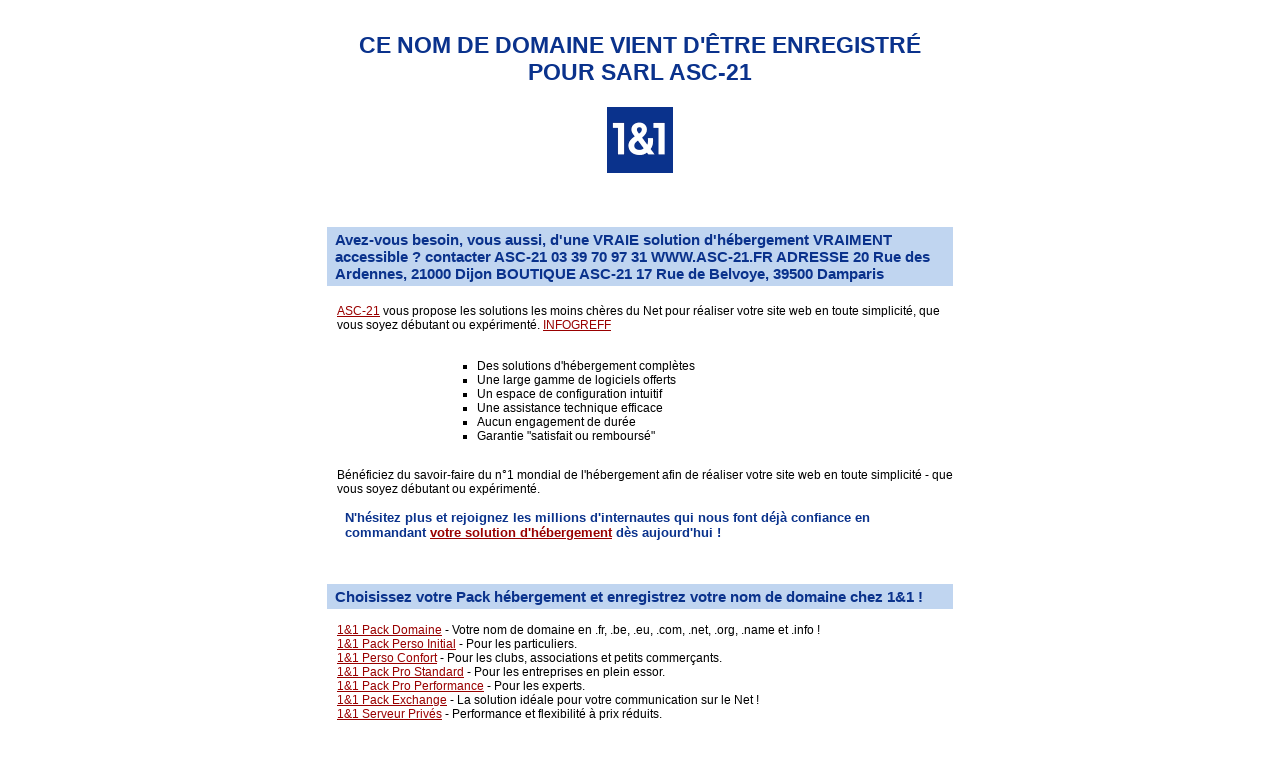

--- FILE ---
content_type: text/html
request_url: http://salontpepmeloisirsetservices.fr/
body_size: 2816
content:
<!DOCTYPE html PUBLIC "-//W3C//DTD HTML 4.01//EN" "http://www.w3.org/TR/html40/strict.dtd">
<html>
<head>
<title>H&eacute;bergement, enregistrement de nom de domaine et services internet par 1&amp;1 Internet</title>
<meta name="description" content="R&eacute;servez votre nom de domaine avant que quelqu'un ne le fasse avant vous! Choisissez 1&amp;1 pour enregistrer votre nom de domaine et h&eacute;berger votre site personnel, celui de votre association ou de votre entreprise. 1&amp;1 propose des solutions adapt&eacute;es &agrave; tous vos besoins !">
<meta name="keywords" content="1&amp;1 pretec, puretec, domaine, domaines, nom de domaine, r&eacute;servation de domaine, nom souhait&eacute;, mon nom, mon nom libre, site web, website, pr&eacute;sence, pr&eacute;sence web, gratuit, inclus, logiciel, acc&egrave;s, succ&egrave;s, fusion, banni&egrave;re, communaut&eacute;, cgi, compteur, shop, shops, shop en ligne, online, carte de visite, classique, professionnel, pro, star, pack, pr&eacute;sence internet, adresse internet, homepage, fr, AFNIC, adresse email, adresse web, email, trafic, bon march&eacute;, accessible, hosting, h&eacute;bergement, h&eacute;bergement web, priv&eacute;, soci&eacute;t&eacute;, entreprise, association, r&eacute;servation de nom de domaine, serveur, serveur web, domaine .fr, unetun, 1and1">
<meta name="copyright" content="2007, 1and1.fr">
<meta http-equiv="Content-type" content="text/html; charset=UTF-8">
<style type="text/css">

		#container {
			position: relative;
			width: 626px;
			margin-right: auto;
			margin-left: auto;
		}

		#logo	{
			position : relative;
			width : 68px;
			margin-right : auto;
			margin-left : auto;
	  }
	  #logo img	{
			border: none;
	  }

		#list	{
			position: relative;
			margin-bottom : 40px;
			margin-top : 50px;
		}

		#listleft	{
			position: relative;
			top : 15px;
			width : 400px;
			left : 100px
		}


		html,body,div	{
			font-size : 12px;
			font-family : "Verdana","Arial", "Lucida Grande", "Lucida Sans Unicode", "Bitstream Vera Sans", "Futura", "Helvetica", sans-serif;
			vertical-align:top;
		}

		h1	{
			text-transform: uppercase;
			font-size: 23px;
			font-weight: bold;
			color : #0A328C;
			margin-bottom : 20px;
	  }

	  h2	{
			background-color : #C0D5F0;
			color : #0A328C;
			font-size : 15px;
			font-weight : bold;
			padding : 4px 8px;
			margin-bottom : 4px;
			margin-top : 10px;
		}


	  h3	{
			font-size : 12px;
			font-weight : bold;
			color : #000000;
			margin-bottom : 2px;
			margin-top : 15px;
		}

	  a:link	{
    	text-decoration : underline;
    	color : #990000;
		}

		a:active	{
    	text-decoration : none;
    	color : #000000;
		}

		a:visited	{
			text-decoration : underline;
    	color : #990000;
		}

		a:hover 	{
    	text-decoration : underline;
    	color : #990000;
		}


		a.logo:link	{
    	text-decoration : none;
    	color : #FFFFFF;
		}

		a.logo:active	{
    	text-decoration : none;
    	color : #FFFFFF;
		}

		a.logo:visited	{
			text-decoration : none;
    	color : #FFFFFF;
		}

		a.logo:hover 	{
    	text-decoration : none;
    	color : #FFFFFF;
		}
</style>
</head>
<body>
<div id="container"> <br>
  <h1 style="margin-top:10px;text-align:center;">CE NOM DE DOMAINE VIENT D'&Ecirc;TRE ENREGISTR&Eacute; POUR SARL ASC-21 </h1>
  <div id="logo"> <a href="http://commander.1and1.fr/xml/order/Home?ac=OM.FR.FR603K03876T3010a" class="logo"> 
    <img src="spicons/1and1logo.gif" alt="1and1_hosting_domains.gif" width="68" height="68" class="logo"></a>
	 </div>
  <div id="list"> 
    <h2>Avez-vous besoin, vous aussi, d'une VRAIE solution d'h&eacute;bergement VRAIMENT accessible ? contacter ASC-21 03 39 70 97 31 WWW.ASC-21.FR  ADRESSE 20 Rue des Ardennes, 21000 Dijon BOUTIQUE ASC-21 17 Rue de Belvoye, 39500 Damparis</h2>
    <div style="padding-left: 10px;"> <br>
      <a href="https://www.asc-21.fr/">ASC-21</a> vous propose les solutions les 
      moins ch&egrave;res du Net pour r&eacute;aliser votre site web en toute 
      simplicit&eacute;, que vous soyez d&eacute;butant ou exp&eacute;riment&eacute;. 
	  <a href="https://www.societe.com/societe/asc-21-895191609.html">INFOGREFF</a>
      <div id="listleft"> 
        <ul style="list-style-type : square;">
          <li>Des solutions d'h&eacute;bergement compl&egrave;tes</li>
          <li>Une large gamme de logiciels offerts</li>
          <li>Un espace de configuration intuitif</li>
          <li>Une assistance technique efficace</li>
          <li>Aucun engagement de dur&eacute;e</li>
          <li>Garantie &quot;satisfait ou rembours&eacute;&quot;</li>
        </ul>
      </div>
      <br/><br/>
	  B&eacute;n&eacute;ficiez du savoir-faire du n&deg;1 mondial de l'h&eacute;bergement afin de r&eacute;aliser votre site web en toute simplicit&eacute; - que vous soyez d&eacute;butant ou exp&eacute;riment&eacute;.
      <h2 style="background-color:#FFFFFF;font-size:13px;">N'h&eacute;sitez plus 
        et rejoignez les millions d'internautes qui nous font d&eacute;j&agrave; 
        confiance en commandant <a href="http://commander.1and1.fr/xml/order/Hebergement?ac=OM.FR.FR603K03876T3010a">votre 
        solution d'h&eacute;bergement</a> d&egrave;s aujourd'hui !</h2>
      </div>
 </div>
 <h2>Choisissez votre Pack h&eacute;bergement et enregistrez votre nom de domaine chez 1&amp;1 !</h2>
  <div style="padding-left: 10px;padding-top:10px;"> <a href="http://commander.1and1.fr/xml/order/Domaine?ac=OM.FR.FR603K03876T3010a" title="1&amp;1 enregistrement et vente de nom de domaine">1&amp;1 
    Pack Domaine</a> - Votre nom de domaine en .fr, .be, .eu, .com, .net, .org, .name et .info !<br>
    <a href="http://commander.1and1.fr/xml/order/Hebergement?ac=OM.FR.FR603K03876T3010a" title="1&amp;1 h&eacute;bergement perso">1&amp;1 
    Pack Perso Initial</a> - Pour les particuliers.<br>
    <a href="http://commander.1and1.fr/xml/order/Hebergement?ac=OM.FR.FR603K03876T3010a" title="1&amp;1 h&eacute;bergement privé">1&amp;1 
    Perso Confort</a> - Pour les clubs, associations et petits commer&ccedil;ants.<br>
    <a href="http://commander.1and1.fr/xml/order/Hebergement?ac=OM.FR.FR603K03876T3010a" title="1&amp;1 h&eacute;bergement semi-professionnel">1&amp;1 
    Pack Pro Standard</a> - Pour les entreprises en plein essor.<br>
    <a href="http://commander.1and1.fr/xml/order/Hebergement?ac=OM.FR.FR603K03876T3010a" title="1&amp;1 h&eacute;bergement professionnel">1&amp;1 
    Pack Pro Performance</a> - Pour les experts. <br>
    <a href="http://commander.1and1.fr/xml/order/EmailExchange?ac=OM.FR.FR603K03876T3010a" title="1&amp;1 produit communication">1&amp;1 
    Pack Exchange</a> - La solution id&eacute;ale pour votre communication sur le Net ! <br>
    <a href="http://commander.1and1.fr/xml/order/ServeursPrives?ac=OM.FR.FR603K03876T3010a" title="1&amp;1 produit serveur">1&amp;1 
    Serveur Privés</a> - Performance et flexibilit&eacute; &agrave; prix r&eacute;duits.<br>
	<a href="http://commander.1and1.fr/xml/order/ServeursDedies?ac=OM.FR.FR603K03876T3010a" title="1&amp;1 produit serveur">1&amp;1 
    Serveur Dédiés</a> - Serveur Linux, Cl&eacute;-en-main ou Windows au meilleur rapport qualit&eacute;-prix !<br>
	<a href="http://commander.1and1.fr/xml/order/Sharepoint?ac=OM.FR.FR603K03876T3010a" title="1&amp;1 produit partage documents">1&amp;1 
    SharePoint</a> - Partagez ais&eacute;ment vos documents dans toute l'entreprise !<br>
  		</div>
	</div>
</body>
</html>